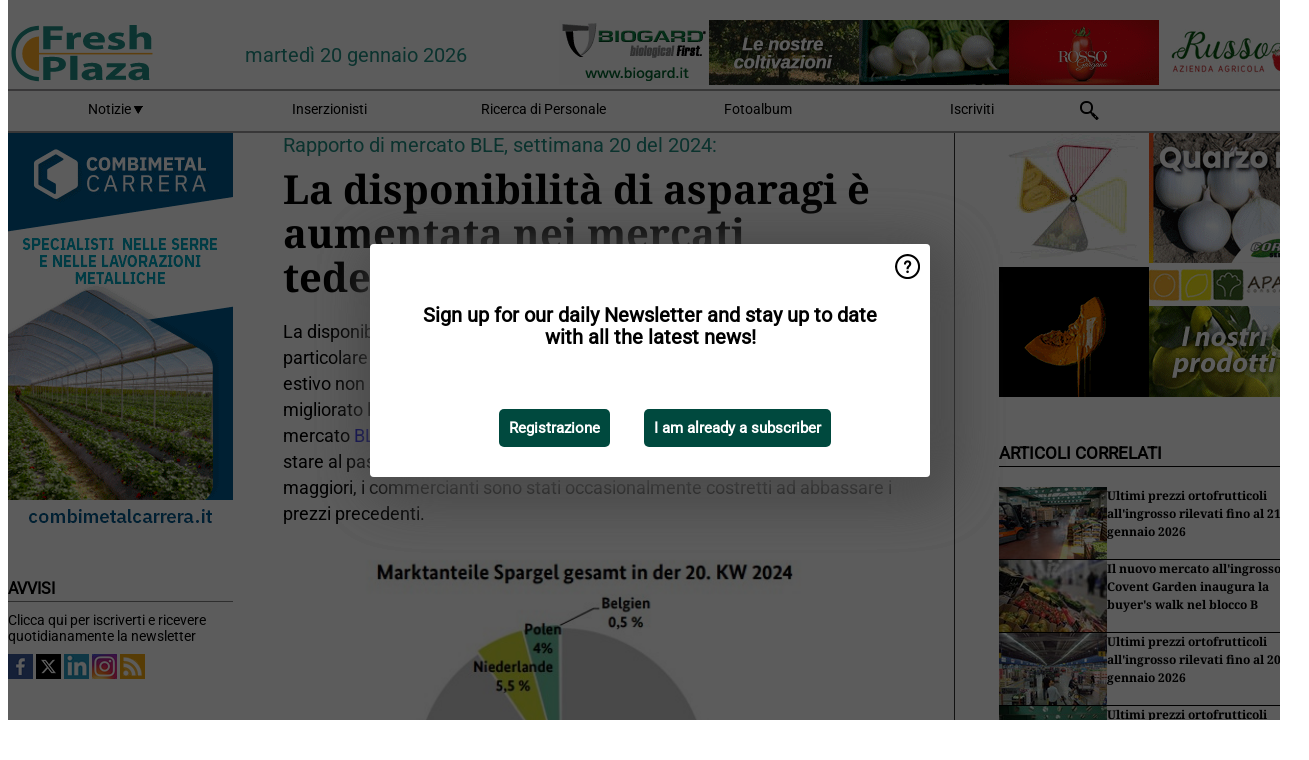

--- FILE ---
content_type: text/html; charset=utf-8
request_url: https://www.freshplaza.it/article/9628704/la-disponibilita-di-asparagi-e-aumentata-nei-mercati-tedeschi/
body_size: 14192
content:

<!DOCTYPE html>
<html lang="it" xmlns:og="http://ogp.me/ns#" xmlns:fb="http://www.facebook.com/2008/fbml">

<head>
    <title>La disponibilit&#xE0; di asparagi &#xE8; aumentata nei mercati tedeschi</title>
    <meta name="Description" content="La disponibilit&#xE0; di asparagi &#xE8; aumentata nei mercati tedeschi"/>

    
        
<meta charset="utf-8"/>
    <meta name="Analytics" content="UA-16654970-7"/>
    <meta name="Keywords" content="freshplaza, frutta, verdura, banana, mango, mela, pera, arancia, limone, lime, mandarino, pompelmo, kiwi, produrre, ananas, uva, patata, noci, offerte di lavoro, prezzi al dettaglio"/>
    <meta name="AnalyticsV4" content="G-QLYN5VE6HE"/>
    <meta name="UseNewWebsiteDesign" content="True"/>
<link rel="icon" type="image/svg+xml" href="/dist/img/fp-it/favicon.svg">
<link rel="icon" type="image/png" href="/dist/img/fp-it/favicon.png">
<link rel="stylesheet" media="screen" href="/dist/fp_it.css?v=OdryJUXWZJIkPuXOy9tuWZfldmjTRO_5060p1cuy8FU" />
<link rel="stylesheet" media="screen" href="/dist/styles.css?v=UaHHwoGvzSGOQqkkyMIO23DGWg_v0hHe0R67oyKmO68" />
<link rel="stylesheet" media="print" href="/dist/print.css?v=CPGkEhT1Bbxu5cliLRG5hUg28JovFGATsNQ9DcFmp1o" />


    <script async src="https://www.googletagmanager.com/gtag/js?id=G-QLYN5VE6HE"></script>
    <script type="text/javascript">
        window.dataLayer = window.dataLayer || [];

        processUserQueryParams();
        const cookies = getCookies();

        gtag('js', new Date());
        gtag('config', 'G-QLYN5VE6HE', {
            cookie_flags: 'Secure;SameSite=None',
            user_id: cookies['u'],
            user_properties: {
                custom_user_id: cookies['u'],
                sector_id: cookies['s'],
            },
        });

        function gtag() {
            window.dataLayer.push(arguments);
        }

        function getCookies() {
            return Object.fromEntries(document.cookie.split('; ').map(value => value.split(/=(.*)/s).map(decodeURIComponent)))
        }

        function processUserQueryParams() {
            const userId = parseInt(popQueryParamFromLocation('u'), 10);
            if (userId) setUserParamCookie('u', userId);

            const sectorId = parseInt(popQueryParamFromLocation('s'), 10);
            if (sectorId) setUserParamCookie('s', sectorId);
        }

        function setUserParamCookie(name, value) {
            document.cookie = `${name}=${value}; SameSite=None; Secure; path=/; max-age=604800`;
        }

        function popQueryParamFromLocation(name) {
            const {queryParams, hash} = parseQueryAndHash();

            const queryParam = queryParams.get(name);
            queryParams.delete(name);
            const url = createUrl(window.location.pathname, queryParams, hash);

            window.history.replaceState({}, document.title, url);

            return queryParam;
        }

        function parseQueryAndHash() {
            const sanitizedQueryAndHash = (window.location.search + window.location.hash)
                .replace(/[a-zA-Z]+=###[A-Z]+###/g, '')
                .split('#');

            return {
                queryParams: new URLSearchParams(sanitizedQueryAndHash[0]),
                hash: sanitizedQueryAndHash[1] ? '#' + sanitizedQueryAndHash[1] : ''
            };
        }

        function createUrl(path, queryParams, hash) {
            const queryString = queryParams.toString() ? "?" + queryParams.toString() : "";
            return path + queryString + hash;
        }
    </script>





    <script type="text/javascript">
        !(function (cfg){function e(){cfg.onInit&&cfg.onInit(n)}var x,w,D,t,E,n,C=window,O=document,b=C.location,q="script",I="ingestionendpoint",L="disableExceptionTracking",j="ai.device.";"instrumentationKey"[x="toLowerCase"](),w="crossOrigin",D="POST",t="appInsightsSDK",E=cfg.name||"appInsights",(cfg.name||C[t])&&(C[t]=E),n=C[E]||function(g){var f=!1,m=!1,h={initialize:!0,queue:[],sv:"8",version:2,config:g};function v(e,t){var n={},i="Browser";function a(e){e=""+e;return 1===e.length?"0"+e:e}return n[j+"id"]=i[x](),n[j+"type"]=i,n["ai.operation.name"]=b&&b.pathname||"_unknown_",n["ai.internal.sdkVersion"]="javascript:snippet_"+(h.sv||h.version),{time:(i=new Date).getUTCFullYear()+"-"+a(1+i.getUTCMonth())+"-"+a(i.getUTCDate())+"T"+a(i.getUTCHours())+":"+a(i.getUTCMinutes())+":"+a(i.getUTCSeconds())+"."+(i.getUTCMilliseconds()/1e3).toFixed(3).slice(2,5)+"Z",iKey:e,name:"Microsoft.ApplicationInsights."+e.replace(/-/g,"")+"."+t,sampleRate:100,tags:n,data:{baseData:{ver:2}},ver:undefined,seq:"1",aiDataContract:undefined}}var n,i,t,a,y=-1,T=0,S=["js.monitor.azure.com","js.cdn.applicationinsights.io","js.cdn.monitor.azure.com","js0.cdn.applicationinsights.io","js0.cdn.monitor.azure.com","js2.cdn.applicationinsights.io","js2.cdn.monitor.azure.com","az416426.vo.msecnd.net"],o=g.url||cfg.src,r=function(){return s(o,null)};function s(d,t){if((n=navigator)&&(~(n=(n.userAgent||"").toLowerCase()).indexOf("msie")||~n.indexOf("trident/"))&&~d.indexOf("ai.3")&&(d=d.replace(/(\/)(ai\.3\.)([^\d]*)$/,function(e,t,n){return t+"ai.2"+n})),!1!==cfg.cr)for(var e=0;e<S.length;e++)if(0<d.indexOf(S[e])){y=e;break}var n,i=function(e){var a,t,n,i,o,r,s,c,u,l;h.queue=[],m||(0<=y&&T+1<S.length?(a=(y+T+1)%S.length,p(d.replace(/^(.*\/\/)([\w\.]*)(\/.*)$/,function(e,t,n,i){return t+S[a]+i})),T+=1):(f=m=!0,s=d,!0!==cfg.dle&&(c=(t=function(){var e,t={},n=g.connectionString;if(n)for(var i=n.split(";"),a=0;a<i.length;a++){var o=i[a].split("=");2===o.length&&(t[o[0][x]()]=o[1])}return t[I]||(e=(n=t.endpointsuffix)?t.location:null,t[I]="https://"+(e?e+".":"")+"dc."+(n||"services.visualstudio.com")),t}()).instrumentationkey||g.instrumentationKey||"",t=(t=(t=t[I])&&"/"===t.slice(-1)?t.slice(0,-1):t)?t+"/v2/track":g.endpointUrl,t=g.userOverrideEndpointUrl||t,(n=[]).push((i="SDK LOAD Failure: Failed to load Application Insights SDK script (See stack for details)",o=s,u=t,(l=(r=v(c,"Exception")).data).baseType="ExceptionData",l.baseData.exceptions=[{typeName:"SDKLoadFailed",message:i.replace(/\./g,"-"),hasFullStack:!1,stack:i+"\nSnippet failed to load ["+o+"] -- Telemetry is disabled\nHelp Link: https://go.microsoft.com/fwlink/?linkid=2128109\nHost: "+(b&&b.pathname||"_unknown_")+"\nEndpoint: "+u,parsedStack:[]}],r)),n.push((l=s,i=t,(u=(o=v(c,"Message")).data).baseType="MessageData",(r=u.baseData).message='AI (Internal): 99 message:"'+("SDK LOAD Failure: Failed to load Application Insights SDK script (See stack for details) ("+l+")").replace(/\"/g,"")+'"',r.properties={endpoint:i},o)),s=n,c=t,JSON&&((u=C.fetch)&&!cfg.useXhr?u(c,{method:D,body:JSON.stringify(s),mode:"cors"}):XMLHttpRequest&&((l=new XMLHttpRequest).open(D,c),l.setRequestHeader("Content-type","application/json"),l.send(JSON.stringify(s)))))))},a=function(e,t){m||setTimeout(function(){!t&&h.core||i()},500),f=!1},p=function(e){var n=O.createElement(q),e=(n.src=e,t&&(n.integrity=t),n.setAttribute("data-ai-name",E),cfg[w]);return!e&&""!==e||"undefined"==n[w]||(n[w]=e),n.onload=a,n.onerror=i,n.onreadystatechange=function(e,t){"loaded"!==n.readyState&&"complete"!==n.readyState||a(0,t)},cfg.ld&&cfg.ld<0?O.getElementsByTagName("head")[0].appendChild(n):setTimeout(function(){O.getElementsByTagName(q)[0].parentNode.appendChild(n)},cfg.ld||0),n};p(d)}cfg.sri&&(n=o.match(/^((http[s]?:\/\/.*\/)\w+(\.\d+){1,5})\.(([\w]+\.){0,2}js)$/))&&6===n.length?(d="".concat(n[1],".integrity.json"),i="@".concat(n[4]),l=window.fetch,t=function(e){if(!e.ext||!e.ext[i]||!e.ext[i].file)throw Error("Error Loading JSON response");var t=e.ext[i].integrity||null;s(o=n[2]+e.ext[i].file,t)},l&&!cfg.useXhr?l(d,{method:"GET",mode:"cors"}).then(function(e){return e.json()["catch"](function(){return{}})}).then(t)["catch"](r):XMLHttpRequest&&((a=new XMLHttpRequest).open("GET",d),a.onreadystatechange=function(){if(a.readyState===XMLHttpRequest.DONE)if(200===a.status)try{t(JSON.parse(a.responseText))}catch(e){r()}else r()},a.send())):o&&r();try{h.cookie=O.cookie}catch(k){}function e(e){for(;e.length;)!function(t){h[t]=function(){var e=arguments;f||h.queue.push(function(){h[t].apply(h,e)})}}(e.pop())}var c,u,l="track",d="TrackPage",p="TrackEvent",l=(e([l+"Event",l+"PageView",l+"Exception",l+"Trace",l+"DependencyData",l+"Metric",l+"PageViewPerformance","start"+d,"stop"+d,"start"+p,"stop"+p,"addTelemetryInitializer","setAuthenticatedUserContext","clearAuthenticatedUserContext","flush"]),h.SeverityLevel={Verbose:0,Information:1,Warning:2,Error:3,Critical:4},(g.extensionConfig||{}).ApplicationInsightsAnalytics||{});return!0!==g[L]&&!0!==l[L]&&(e(["_"+(c="onerror")]),u=C[c],C[c]=function(e,t,n,i,a){var o=u&&u(e,t,n,i,a);return!0!==o&&h["_"+c]({message:e,url:t,lineNumber:n,columnNumber:i,error:a,evt:C.event}),o},g.autoExceptionInstrumented=!0),h}(cfg.cfg),(C[E]=n).queue&&0===n.queue.length?(n.queue.push(e),n.trackPageView({})):e();})({
            src: "https://js.monitor.azure.com/scripts/b/ai.3.gbl.min.js",
            crossOrigin: "anonymous", 
            cfg: { 
                connectionString: "InstrumentationKey=ead8f278-3e59-48fa-8465-6896114d0cbc;IngestionEndpoint=https://westeurope-1.in.applicationinsights.azure.com/;LiveEndpoint=https://westeurope.livediagnostics.monitor.azure.com/"
            }
        });
    </script>


    <meta name="shareaholic:site_id" content="aee36359d6fe11d4bd0f4e3cf4025e69"/>
    <meta name="shareaholic:app_id" content="33123542"/>
    <script async src="https://cdn.shareaholic.net/assets/pub/shareaholic.js"></script>

<script defer src="//www.google.com/recaptcha/api.js?render=explicit"></script>
<script async src="//platform.twitter.com/widgets.js" charset="utf-8"></script>

<script defer type="text/javascript" src="/dist/app.js?v=npewq5fMFsTQ4VUtsXWitQZgSKeDKuf-IEZkRC3_nkc"></script>
    

    
    
<link rel="canonical" href="https://www.freshplaza.it/article/9628704/la-disponibilita-di-asparagi-e-aumentata-nei-mercati-tedeschi/">

<!-- For Facebook -->
<meta property="og:title" content="La disponibilit&#xE0; di asparagi &#xE8; aumentata nei mercati tedeschi"/>
<meta property="og:description" content="La disponibilit&#xE0; di asparagi nei mercati tedeschi ha continuato ad aumentare, in particolare le consegne nazionali hanno registrato un&#x27;altra impennata. Il clima estivo non solo ha accelerato&#x2026;"/>
    <meta property="og:image" content="https://www.freshplaza.it/remote/https/agfstorage.blob.core.windows.net/misc/FP_de/2024/05/22/spargel.jpg?preset=OgImage"/>
    <meta name="thumbnail" content="https://www.freshplaza.it/remote/https/agfstorage.blob.core.windows.net/misc/FP_de/2024/05/22/spargel.jpg?preset=OgImage"/>
<meta property="og:type" content="article"/>
<meta property="og:url" content="https://www.freshplaza.it/article/9628704/la-disponibilita-di-asparagi-e-aumentata-nei-mercati-tedeschi/"/>

<!-- For Twitter -->
<meta name="twitter:card" content="summary"/>
<meta name="twitter:title" content="La disponibilit&#xE0; di asparagi &#xE8; aumentata nei mercati tedeschi"/>
<meta name="twitter:description" content="La disponibilit&#xE0; di asparagi nei mercati tedeschi ha continuato ad aumentare, in particolare le consegne nazionali hanno registrato un&#x27;altra impennata. Il clima estivo non solo ha accelerato&#x2026;"/>
    <meta name="twitter:image" content="ImageViewModel { Path = https://agfstorage.blob.core.windows.net/misc/FP_de/2024/05/22/spargel.jpg, Photographer = &#xA9; BLE, IsExpired = False, Type = Other }"/>


</head>

<body class="article-page">

    
<style>
.popupContent > p {
    padding-bottom:50px;
    font-size:20px;
    font-weight:bold;
    line-height:110%;
}

.popupContent > a {
    padding:10px;
    margin-left:30px;
    font-size: 15px;
}

.button {
    background: #00493e;
    padding: 15px;
    text-align: center;
    border-radius: 5px;
    color: white;
    font-weight: bold;
}

.grey_background{
    background:rgba(0,0,0,.4);
    cursor:pointer;
    display:none;
    height:100%;
    position:fixed;
    text-align:center;
    top:0;
    width:100%;
    z-index:10000;
}
.grey_background .helper{
    display:inline-block;
    height:100%;
    vertical-align:middle;
}
.grey_background > div {
    background-color: #fff;
    box-shadow: 10px 10px 60px #555;
    display: inline-block;
    height: auto;
    max-width: 560px;
    min-height: 150px;
    vertical-align: middle;
    width: 60%;
    position: relative;
    border-radius: 4px;
    padding: 40px 5%;
}
.popupCloseButton {
    border-radius: 30px;
    cursor: pointer;
    display: inline-block;
    font-family: arial;
    font-weight: bold;
    position: absolute;
    top: 0px;
    right: 0px;
    font-size: 20px;
    line-height: 30px;
    width: 30px;
    height: 30px;
    text-align: center;
}
.popupCloseButton:hover {
    background-color: #ccc;
}
</style>

<div class="grey_background">
    <span class="helper"></span>
    <div style="padding:0;">
	<img width="25" class="popup-info icss icss-question" src="https://agfstorage.blob.core.windows.net/misc/question-icon-smaller.png" style="float:right;width:25px;padding:10px">
	<div class="popupContent" style="padding:40px;">
        <p>Iscriviti alla nostra newsletter giornaliera e tieniti aggiornato sulle ultime notizie!</p>
        <a class="yes_subscribe button" href="/subscribe/">Iscriviti</a>
        <a class="yes_subscribe button">Sono già iscritto</a>
		<p class="popup-info-text" style="display:none;font-size:13px;color:red;padding:20px 0 0 0;">Iscriviti alla nostra newsletter giornaliera e tieniti aggiornato sulle ultime notizie!</p>
    </div>
	</div>
</div>

        <div class="ad_block_warning">
    <span class="helper"></span>
	<div class="ad_block_container">
		<div class="ad_block_content">
			<p>State utilizzando un software che blocca le nostre pubblicità (cosiddetto adblocker).</p>
<p>Dato che forniamo le notizie gratuitamente, contiamo sui ricavi dei nostri banner. Vi preghiamo quindi di disabilitare il vostro software di disabilitazione dei banner e di ricaricare la pagina per continuare a utilizzare questo sito.<br>Grazie!</p>
			<p>
				<a class="gelink" href="https://www.softwarehow.com/disable-adblock/">Clicca qui per una guida alla disattivazione del tuo sistema software che blocca le inserzioni pubblicitarie.</a>
			</p>
	    </div>
	</div>
</div>

    <div class="grey_background">
    <span class="helper"></span>
    <div style="padding:0;">
        <img width="25" class="popup-info icss icss-question" src="/dist/img/question-icon-smaller.png" style="float:right;width:25px;padding:10px" alt=""/>
        <div class="popupContent" style="padding:40px;">
            <p>Sign up for our daily Newsletter and stay up to date with all the latest news!</p>
            <a class="yes_subscribe button" href="/subscribe/">Registrazione</a>
            <a class="yes_subscribe button">I am already a subscriber</a>
            <p class="popup-info-text" style="display:none;font-size:13px;color:red;padding:20px 0 0 0;">You are receiving this pop-up because this is the first time you are visiting our site. If you keep getting this message, please enable cookies in your browser.</p>
        </div>
    </div>
</div>


<div class="container">
    
        
<header class="site-header">
    <input type="hidden" id="block-ad-blockers" value="True"/>


    <section class="logo-row">
        <a class="logo" href="/">
            <img src="/dist/img/fp-it/logo.svg" alt=""/>
        </a>

        <time class="date" data-date="2026-01-21T00:00:03">
            marted&#xEC; 20 gennaio 2026
        </time>

        
    <aside class="banners cycle cycle5" data-cycle-delay="10000">
        <ul>
                <li>
                    
<a class="banner" href="/click/42404/?utm_medium=website" rel="nofollow noopener" target="_blank">
    <img alt="" src="https://www.freshplaza.it/remote/https/agfstorage.blob.core.windows.net/banners/2068/Apam_2026_jan.gif?preset=HeaderBannerSmall" srcset="https://www.freshplaza.it/remote/https/agfstorage.blob.core.windows.net/banners/2068/Apam_2026_jan.gif?preset=HeaderBannerSmall 150w,https://www.freshplaza.it/remote/https/agfstorage.blob.core.windows.net/banners/2068/Apam_2026_jan.gif?preset=HeaderBannerMedium 225w,https://www.freshplaza.it/remote/https/agfstorage.blob.core.windows.net/banners/2068/Apam_2026_jan.gif?preset=HeaderBannerBig 300w" sizes="150px" />
</a>
                </li>
                <li>
                    
<a class="banner" href="/click/21764/?utm_medium=website" rel="nofollow noopener" target="_blank">
    <img alt="" src="https://www.freshplaza.it/remote/https/agfstorage.blob.core.windows.net/misc/FP_it/b/bovenkant/CBC_Biogard_150x65_anno2016.gif?preset=HeaderBannerSmall" srcset="https://www.freshplaza.it/remote/https/agfstorage.blob.core.windows.net/misc/FP_it/b/bovenkant/CBC_Biogard_150x65_anno2016.gif?preset=HeaderBannerSmall 150w,https://www.freshplaza.it/remote/https/agfstorage.blob.core.windows.net/misc/FP_it/b/bovenkant/CBC_Biogard_150x65_anno2016.gif?preset=HeaderBannerMedium 225w,https://www.freshplaza.it/remote/https/agfstorage.blob.core.windows.net/misc/FP_it/b/bovenkant/CBC_Biogard_150x65_anno2016.gif?preset=HeaderBannerBig 300w" sizes="150px" />
</a>
                </li>
                <li>
                    
<a class="banner" href="/click/57666/?utm_medium=website" rel="nofollow noopener" target="_blank">
    <img alt="" src="https://www.freshplaza.it/remote/https/agfstorage.blob.core.windows.net/banners/6952/Rossogargano2022.gif?preset=HeaderBannerSmall" srcset="https://www.freshplaza.it/remote/https/agfstorage.blob.core.windows.net/banners/6952/Rossogargano2022.gif?preset=HeaderBannerSmall 150w,https://www.freshplaza.it/remote/https/agfstorage.blob.core.windows.net/banners/6952/Rossogargano2022.gif?preset=HeaderBannerMedium 225w,https://www.freshplaza.it/remote/https/agfstorage.blob.core.windows.net/banners/6952/Rossogargano2022.gif?preset=HeaderBannerBig 300w" sizes="150px" />
</a>
                </li>
                <li>
                    
<a class="banner" href="/click/64855/?utm_medium=website" rel="nofollow noopener" target="_blank">
    <img alt="" src="https://www.freshplaza.it/remote/https/agfstorage.blob.core.windows.net/banners/1966/AgriEuropa_invernale150x65.gif?preset=HeaderBannerSmall" srcset="https://www.freshplaza.it/remote/https/agfstorage.blob.core.windows.net/banners/1966/AgriEuropa_invernale150x65.gif?preset=HeaderBannerSmall 150w,https://www.freshplaza.it/remote/https/agfstorage.blob.core.windows.net/banners/1966/AgriEuropa_invernale150x65.gif?preset=HeaderBannerMedium 225w,https://www.freshplaza.it/remote/https/agfstorage.blob.core.windows.net/banners/1966/AgriEuropa_invernale150x65.gif?preset=HeaderBannerBig 300w" sizes="150px" />
</a>
                </li>
                <li>
                    
<a class="banner" href="/click/48854/?utm_medium=website" rel="nofollow noopener" target="_blank">
    <img alt="" src="https://www.freshplaza.it/remote/https/agfstorage.blob.core.windows.net/banners/7827/Russo_150x65.gif?preset=HeaderBannerSmall" srcset="https://www.freshplaza.it/remote/https/agfstorage.blob.core.windows.net/banners/7827/Russo_150x65.gif?preset=HeaderBannerSmall 150w,https://www.freshplaza.it/remote/https/agfstorage.blob.core.windows.net/banners/7827/Russo_150x65.gif?preset=HeaderBannerMedium 225w,https://www.freshplaza.it/remote/https/agfstorage.blob.core.windows.net/banners/7827/Russo_150x65.gif?preset=HeaderBannerBig 300w" sizes="150px" />
</a>
                </li>
        </ul>

    </aside>

    </section>


    <nav class="main-navbar">
        <ul>
                    <li>
                        <a href="/">
                            Notizie <i class="icss-triangle small rot180"></i>
                        </a>
                        <div class="dropdown">
                            <h2>Settori</h2>
                            <ul>
                                    <li>
                                        <a href="/sector/481/agenda/">Agenda</a>
                                    </li>
                                    <li>
                                        <a href="/sector/479/agrumi/">Agrumi</a>
                                    </li>
                                    <li>
                                        <a href="/sector/470/banane/">Banane</a>
                                    </li>
                                    <li>
                                        <a href="/sector/447/biologico/">Biologico</a>
                                    </li>
                                    <li>
                                        <a href="/sector/476/cultura-d-impresa/">Cultura d&#x27;impresa</a>
                                    </li>
                                    <li>
                                        <a href="/sector/477/diversi/">Diversi</a>
                                    </li>
                                    <li>
                                        <a href="/sector/448/drupacee/">Drupacee</a>
                                    </li>
                                    <li>
                                        <a href="/sector/478/frutta/">Frutta</a>
                                    </li>
                                    <li>
                                        <a href="/sector/449/frutta-esotica/">Frutta esotica</a>
                                    </li>
                                    <li>
                                        <a href="/sector/453/frutta-secca/">Frutta secca</a>
                                    </li>
                                    <li>
                                        <a href="/sector/1868/funghi/">Funghi</a>
                                    </li>
                                    <li>
                                        <a href="/sector/450/imballaggi/">Imballaggi</a>
                                    </li>
                                    <li>
                                        <a href="/sector/472/ingrosso/">Ingrosso</a>
                                    </li>
                                    <li>
                                        <a href="/sector/475/innovazioni/">Innovazioni</a>
                                    </li>
                                    <li>
                                        <a href="/sector/451/kiwi/">Kiwi</a>
                                    </li>
                                    <li>
                                        <a href="/sector/483/logistica/">Logistica</a>
                                    </li>
                                    <li>
                                        <a href="/sector/452/macchinari-tecnologie/">Macchinari &amp; Tecnologie</a>
                                    </li>
                                    <li>
                                        <a href="/sector/454/notizie-aziendali/">Notizie aziendali</a>
                                    </li>
                                    <li>
                                        <a href="/sector/474/ortofrutta-trasformata/">Ortofrutta trasformata</a>
                                    </li>
                                    <li>
                                        <a href="/sector/471/patate-cipolle/">Patate &amp; Cipolle</a>
                                    </li>
                                    <li>
                                        <a href="/sector/455/piccoli-frutti/">Piccoli frutti</a>
                                    </li>
                                    <li>
                                        <a href="/sector/456/pomacee/">Pomacee</a>
                                    </li>
                                    <li>
                                        <a href="/sector/473/retail/">Retail</a>
                                    </li>
                                    <li>
                                        <a href="/sector/2039/ruanda/">Ruanda</a>
                                    </li>
                                    <li>
                                        <a href="/sector/480/salute-sicurezza-alimentare/">Salute &amp; Sicurezza alimentare</a>
                                    </li>
                                    <li>
                                        <a href="/sector/1871/uva-da-tavola/">Uva da tavola</a>
                                    </li>
                                    <li>
                                        <a href="/sector/469/verdura/">Verdura</a>
                                    </li>
                            </ul>
                        </div>
                    </li>
                    <li>
                        <a href="/content/advertise/">Inserzionisti</a>
                    </li>
                    <li>
                        <a href="/vacancies/">Ricerca di Personale</a>
                    </li>
                    <li>
                        <a href="/photos/">Fotoalbum</a>
                    </li>
                    <li>
                        <a href="/subscribe/">Iscriviti</a>
                    </li>
            <li>
                <a href="/archive/">
                    <i class="icss-search"></i>
                </a>
            </li>
        </ul>
    </nav>
</header>
    

    <div class="row">
            <aside class="left-sidebar">
                
                
                    
        
<a class="banner" href="/click/46171/?utm_medium=website" rel="nofollow noopener" target="_blank">
    <img alt="" src="https://www.freshplaza.it/remote/https/agfstorage.blob.core.windows.net/banners/8111/38weekCOMBI.gif?preset=SidebarLeftBannerSmall" srcset="https://www.freshplaza.it/remote/https/agfstorage.blob.core.windows.net/banners/8111/38weekCOMBI.gif?preset=SidebarLeftBannerSmall 225w,https://www.freshplaza.it/remote/https/agfstorage.blob.core.windows.net/banners/8111/38weekCOMBI.gif?preset=SidebarLeftBannerMedium 338w,https://www.freshplaza.it/remote/https/agfstorage.blob.core.windows.net/banners/8111/38weekCOMBI.gif?preset=SidebarLeftBannerBig 450w" sizes="225px" />
</a>
        
    
<section>
    <h2>Avvisi</h2>
    <ul>
            <li>
                <a href="/subscribe/">Clicca qui per iscriverti e ricevere quotidianamente la newsletter</a>
            </li>
        <li>
                <a href="https://www.facebook.com/freshplaza.it" target="_blank">
                    <img alt="Facebook" src="/dist/img/facebook.png">
                </a>
                <a href="https://www.twitter.com/FreshPlaza_it" target="_blank">
                    <img alt="Twitter" src="/dist/img/twitter.png">
                </a>
                <a href="https://www.linkedin.com/company/1602695" target="_blank">
                    <img alt="Linkedin" src="/dist/img/linkedin.png">
                </a>
                <a href="https://www.instagram.com/freshplaza/" target="_blank">
                    <img alt="Instagram" src="/dist/img/instagram.png">
                </a>
                <a href="https://www.freshplaza.it/rss.xml/" target="_blank">
                    <img alt="Rss" src="/dist/img/rss.png">
                </a>
        </li>
    </ul>
</section>

        
    
<section>
    <h2>Scarica la nostra app</h2>

    <ul>
        <li>
            <a href="https://play.google.com/store/apps/details?id=com.freshpublishers" target="_blank">
                <img alt="Download FreshPublishers on Google Play" class="app-download"
                     src="https://agfstorage.blob.core.windows.net/misc/App/IT/android.svg">
            </a>
        </li>
        <li>
            <a href="https://apps.apple.com/app/freshpublishers-com/id6743702508" target="_blank">
                <img alt="Download FreshPublishers on the App Store" class="app-download"
                     src="https://agfstorage.blob.core.windows.net/misc/App/IT/ios.svg">
            </a>
        </li>
    </ul>
</section>

        
<a class="banner" href="/click/67536/?utm_medium=website" rel="nofollow noopener" target="_blank">
    <img alt="" src="https://www.freshplaza.it/remote/https/agfstorage.blob.core.windows.net/banners/2128/41weekHMClause.gif?preset=SidebarLeftBannerSmall" srcset="https://www.freshplaza.it/remote/https/agfstorage.blob.core.windows.net/banners/2128/41weekHMClause.gif?preset=SidebarLeftBannerSmall 225w,https://www.freshplaza.it/remote/https/agfstorage.blob.core.windows.net/banners/2128/41weekHMClause.gif?preset=SidebarLeftBannerMedium 338w,https://www.freshplaza.it/remote/https/agfstorage.blob.core.windows.net/banners/2128/41weekHMClause.gif?preset=SidebarLeftBannerBig 450w" sizes="225px" />
</a>
        
<a class="banner" href="/click/68012/?utm_medium=website" rel="nofollow noopener" target="_blank">
    <img alt="" src="https://www.freshplaza.it/remote/https/agfstorage.blob.core.windows.net/banners/10779/COAB_Agrumi.gif?preset=SidebarLeftBannerSmall" srcset="https://www.freshplaza.it/remote/https/agfstorage.blob.core.windows.net/banners/10779/COAB_Agrumi.gif?preset=SidebarLeftBannerSmall 225w,https://www.freshplaza.it/remote/https/agfstorage.blob.core.windows.net/banners/10779/COAB_Agrumi.gif?preset=SidebarLeftBannerMedium 338w,https://www.freshplaza.it/remote/https/agfstorage.blob.core.windows.net/banners/10779/COAB_Agrumi.gif?preset=SidebarLeftBannerBig 450w" sizes="225px" />
</a>
        
<a class="banner" href="/click/68416/?utm_medium=website" rel="nofollow noopener" target="_blank">
    <img alt="" src="https://www.freshplaza.it/remote/https/agfstorage.blob.core.windows.net/banners/10806/TUTTOFOOD2026web.jpg?preset=SidebarLeftBannerSmall" srcset="https://www.freshplaza.it/remote/https/agfstorage.blob.core.windows.net/banners/10806/TUTTOFOOD2026web.jpg?preset=SidebarLeftBannerSmall 225w,https://www.freshplaza.it/remote/https/agfstorage.blob.core.windows.net/banners/10806/TUTTOFOOD2026web.jpg?preset=SidebarLeftBannerMedium 338w,https://www.freshplaza.it/remote/https/agfstorage.blob.core.windows.net/banners/10806/TUTTOFOOD2026web.jpg?preset=SidebarLeftBannerBig 450w" sizes="225px" />
</a>
        
    


        
    

    <section>
        <h2>
            Annunci lavoro
            <a href="/Vacancies">&#x2192; Vedi</a>
        </h2>

        <ul>
                <li>
                        <a href="/vacancy/14327/sales-representative-product-developer-agro-nocerino-sarnese-area/">Sales Representative &amp; Product Developer / Agro-nocerino-Sarnese Area</a>
                </li>
                <li>
                        <a href="/vacancy/14326/agenti-di-vendita-plurimandatari-per-le-regioni-toscana-marche-umbria-liguria/">Agenti di Vendita plurimandatari per le regioni Toscana, Marche, Umbria, Liguria</a>
                </li>
                <li>
                        <a href="/vacancy/14324/scientist-pre-breeding-watermelon-to-join-our-r-d-team-bologna-or-modena-area/">Scientist Pre-Breeding Watermelon to join our R&amp;D team (Bologna or Modena area)</a>
                </li>
                <li>
                        <a href="/vacancy/14321/field-advisor-lazio-e-campania/">Field Advisor - Lazio e Campania</a>
                </li>
                <li>
                        <a href="/vacancy/14311/agenti-di-vendita-e-o-distributori-esclusivi/">Agenti di vendita e/o Distributori esclusivi</a>
                </li>
                <li>
                        <a href="/vacancy/14310/sales-representative-product-developer-center-south-of-italy/">Sales Representative &amp; Product Developer - Center South of Italy</a>
                </li>
                <li>
                        <a href="/vacancy/14309/2-agronomi-centro-sud-italia/">2 Agronomi centro/sud Italia</a>
                </li>
                <li>
                        <a href="/vacancy/14297/agenti-di-vendita-plurimandatari/">Agenti di Vendita plurimandatari</a>
                </li>
                <li>
                        <a href="/vacancy/14296/tecnico-promoter-settore-sementi-orticole-professionali-a-ragusa/">Tecnico promoter / settore sementi orticole professionali a Ragusa</a>
                </li>
                <li>
                        <a href="/vacancy/14295/agenti-di-vendita-o-distributori-esclusivi/">Agenti di vendita o Distributori esclusivi</a>
                </li>
        </ul>
    </section>


        
    <div data-ajax-widget-url="/widget/top/1105/"></div>

        
    <div data-ajax-widget-url="/widget/top/1025/"></div>

        
    <div data-ajax-widget-url="/widget/top/1026/"></div>

        
<section>
    <h2>Tempo d&#x27;ilarit&#xE0;</h2>
    <a href="/article/9802751/il-netturbino-atleta/">Il netturbino atleta</a>
</section>

                
            </aside>
        


<main class="content" itemscope itemtype="http://schema.org/Article">

    


    <article class="full-article">
        <meta itemscope itemprop="mainEntityOfPage" itemType="https://schema.org/WebPage"
              itemid="article/9628704/la-disponibilita-di-asparagi-e-aumentata-nei-mercati-tedeschi"/>
        <meta itemprop="dateModified" content="2024-05-27T06:11:00.0000000"/>
        <meta itemprop="isFamilyFriendly" content="True"/>
            <div itemprop="image" itemscope itemtype="https://schema.org/ImageObject">
                <meta itemprop="url" content="ImageViewModel { Path = https://agfstorage.blob.core.windows.net/misc/FP_de/2024/05/22/spargel.jpg, Photographer = &#xA9; BLE, IsExpired = False, Type = Other }"/>
            </div>
        <link rel="canonical" href="https://www.freshplaza.it/article/9628704/la-disponibilita-di-asparagi-e-aumentata-nei-mercati-tedeschi/"/>

        <header>
                <div class="sub-title" itemprop="alternativeHeadline">Rapporto di mercato BLE, settimana 20 del 2024:</div>
            <h1 itemprop="name headline">La disponibilit&#xE0; di asparagi &#xE8; aumentata nei mercati tedeschi</h1>
        </header>


        <main itemprop="articleBody">
            <p>La disponibilità di asparagi nei mercati tedeschi ha continuato ad aumentare, in particolare le consegne nazionali hanno registrato un'altra impennata. Il clima estivo non solo ha accelerato la crescita dei turioni nei campi, ma ha anche migliorato le possibilità di conservazione. Tuttavia, secondo il rapporto di mercato <a href="https://www.bmel-statistik.de/fileadmin/daten/0010200-0000.pdf" target="_blank" rel="noopener">BLE</a> della settimana 20 del 2024, la domanda non è sempre riuscita a stare al passo con la crescente offerta. Pertanto, per evitare scorte anche maggiori, i commercianti sono stati occasionalmente costretti ad abbassare i prezzi precedenti.<span class="image-container content_full"><img src="https://www.freshplaza.it/remote/https/agfstorage.blob.core.windows.net/misc/FP_de/2024/05/22/spargel.jpg?preset=ContentFullSmall" alt="" class srcset="https://www.freshplaza.it/remote/https/agfstorage.blob.core.windows.net/misc/FP_de/2024/05/22/spargel.jpg?preset=ContentFullSmall 626w,https://www.freshplaza.it/remote/https/agfstorage.blob.core.windows.net/misc/FP_de/2024/05/22/spargel.jpg?preset=ContentFullMedium 938w,https://www.freshplaza.it/remote/https/agfstorage.blob.core.windows.net/misc/FP_de/2024/05/22/spargel.jpg?preset=ContentFullBig 1250w" sizes="626px"><span class="photographer">© BLE</span></span><br>Verso il fine settimana di Pentecoste, i clienti hanno leggermente accelerato il che ha portato in diversi casi a un aumento dei prezzi. Tuttavia, non sempre è stato possibile evitare le eccedenze. Nel segmento degli asparagi bianchi, i lotti olandesi, polacchi e belgi hanno completato l'assortimento, mentre per le offerte viola, sono stati offerti solo prodotti olandesi insieme ai lotti nazionali. Gli asparagi verdi, a parte la Germania, sono arrivati solo dalla Polonia, con le importazioni che hanno svolto solo un ruolo complementare.</p> <p><strong>Mele<br></strong>Tra le offerte nazionali, Elstar, Jonagold e Braeburn hanno dominato la scena, mentre l'importanza di Gala e Tenroy è rimasta limitata. L'assortimento europeo è stato completato principalmente da Pink Lady e Granny Smith italiane. Le spedizioni all'estero sono visibilmente aumentate.</p> <p><strong>Pere<br></strong>Il Sudafrica ha dominato la scena con Abate Fetel, Packham's Triumph e Forelle. Sono seguite per importanza le cilene Abate Fetel e Forelle. Inoltre, sono state importate anche alcune Abate Fetel argentine. All'assortimento si sono aggiunte di recente le pere Anjou, vendute a Francoforte in cartoni da 18 kg.</p> <p><strong>Uva da tavola<br></strong>La relativamente economica Thompson Seedless dall'India ha plasmato la scena, seguita dalla Crimson Seedless da Cile e Sudafrica. Altre varietà provenienti da questi Paesi hanno svolto un ruolo più complementare. Sono state disponibili già le prime offerte italiane.</p> <p><strong>Fragole<br></strong>I lotti nazionali hanno svolto il ruolo principale, seguiti dalle spedizioni dai Paesi Bassi e dalla Grecia. Belgio, Polonia, Italia e Spagna hanno partecipato alla commercializzazione con quantità molto limitate. Il clima estivo non ha portato solo a un aumento delle consegne, ma anche a un miglioramento della domanda.</p> <p><strong>Limoni<br></strong>Ha dominato il Verna spagnolo, sostituendo significativamente per importanza il Primofiori della stessa origine. Le spedizioni da Grecia, Turchia e Italia hanno completato la gamma di prodotti.</p> <p><strong>Banane<br></strong>Domanda e offerta sono risultate adeguatamente bilanciate. A livello locale, le opzioni di vendita sono leggermente migliorate. Tuttavia, i prezzi sono rimasti entro gli intervalli consueti. Solo Monaco ha riportato leggere riduzioni di prezzo sull'intero assortimento.</p> <p><strong>Cavolfiore<br></strong>Hanno dominato le offerte nazionali. Inoltre, i lotti belgi, olandesi, italiani e polacchi sono stati disponibili in confezioni da 6 e 8 pezzi. I prodotti francesi e spagnoli sono stati commercializzati in confezioni da 6 pezzi. Pertanto, diversi Paesi hanno partecipato alla fornitura.</p> <p><strong>Lattuga<br></strong>Per la lattuga iceberg, la presenza di prodotti nazionali è risultata decisamente ampliata. Allo stesso tempo, l'importanza dei prodotti spagnoli è diminuita a seconda della stagione. Le lattughe cappuccio sono arrivate da produzioni nazionali e belghe, mentre le insalate miste esclusivamente da coltivazione domestica.</p> <p><strong>Cetrioli<br></strong>L'assortimento di cetrioli ha compreso offerte olandesi, belghe e tedesche. Non sempre la disponibilità è stata sufficiente a soddisfare la domanda. Di conseguenza i prezzi sono aumentati, in alcuni casi in modo significativo. Ciò ha portato a una forte riluttanza all'acquisto.</p> <p><strong>Pomodori<br></strong>Le spedizioni olandesi e belghe hanno costituito la base dell'assortimento. Le forniture da Germania, Spagna e Italia hanno completato la scena. La disponibilità è risultata visibilmente ampliata e spesso ha superato la domanda.</p> <p><strong>Peperoni quadrati<br></strong>Hanno dominato i lotti olandesi, seguiti da quelli turchi e belgi, con quantità quasi identiche nella commercializzazione. Le offerte nazionali e spagnole hanno completato la gamma. La domanda è stata facilmente soddisfatta. Tuttavia, i prezzi hanno spesso registrato una tendenza al rialzo.</p> <p>Fonte: <a href="https://www.bmel-statistik.de/fileadmin/daten/0010200-0000.pdf">BLE</a></p>
        </main>

        <footer>

            Data di pubblicazione:
            <time datetime="2024-05-27T06:11:00.0000000" itemprop="datePublished">
                lun 27 mag 2024
            </time>
            <br>


            <div itemprop="publisher" itemscope itemtype="https://schema.org/Organization">
                <meta itemprop="name" content="FreshPlaza.it"/>
                <div itemprop="logo" itemscope itemtype="https://schema.org/ImageObject">
                    <meta itemprop="url" content="/dist/img/fp-it/logo.svg"/>
                </div>
            </div>
        </footer>

        
    <aside class="banners cycle cycle1" data-cycle-delay="15000">
        <ul>
                <li>
                    
<a class="banner" href="/click/48654/?utm_medium=website" rel="nofollow noopener" target="_blank">
    <img alt="" src="https://www.freshplaza.it/remote/https/agfstorage.blob.core.windows.net/banners/1946/Sett25ARANCEit100.gif?preset=ContentBannerSmall" srcset="https://www.freshplaza.it/remote/https/agfstorage.blob.core.windows.net/banners/1946/Sett25ARANCEit100.gif?preset=ContentBannerSmall 625w,https://www.freshplaza.it/remote/https/agfstorage.blob.core.windows.net/banners/1946/Sett25ARANCEit100.gif?preset=ContentBannerMedium 938w,https://www.freshplaza.it/remote/https/agfstorage.blob.core.windows.net/banners/1946/Sett25ARANCEit100.gif?preset=ContentBannerBig 1250w" sizes="625px" />
</a>
                </li>
        </ul>

    </aside>


        
    <div class="shareaholic-canvas" data-app="share_buttons" data-app-id="33123542"></div>

    </article>

        

<div class="related-articles-below-article">
    <h2>Articoli Correlati
        <a href="/sector/472/ingrosso">&#x2192; Vedi</a>
    </h2>

    <ul class="list">
            
<li>
    <a href="/article/9803156/ultimi-prezzi-ortofrutticoli-all-ingrosso-rilevati-fino-al-21-gennaio-2026/" draggable="false">
        <article>
                <img alt="" src="https://www.freshplaza.it/remote/https/agfstorage.blob.core.windows.net/misc/StockPhotos/WholesaleMarkets/WholesaleMarkets_FP_img_0025.jpeg?preset=SidebarArticleSmall" srcset="https://www.freshplaza.it/remote/https/agfstorage.blob.core.windows.net/misc/StockPhotos/WholesaleMarkets/WholesaleMarkets_FP_img_0025.jpeg?preset=SidebarArticleSmall 108w,https://www.freshplaza.it/remote/https/agfstorage.blob.core.windows.net/misc/StockPhotos/WholesaleMarkets/WholesaleMarkets_FP_img_0025.jpeg?preset=SidebarArticleMedium 216w,https://www.freshplaza.it/remote/https/agfstorage.blob.core.windows.net/misc/StockPhotos/WholesaleMarkets/WholesaleMarkets_FP_img_0025.jpeg?preset=SidebarArticleBig 324w" sizes="108px" />
            <h3>Ultimi prezzi ortofrutticoli all&#x27;ingrosso rilevati fino al 21 gennaio 2026</h3>
        </article>
    </a>
</li>
            
<li>
    <a href="/article/9801234/il-nuovo-mercato-all-ingrosso-di-covent-garden-inaugura-la-buyer-s-walk-nel-blocco-b/" draggable="false">
        <article>
                <img alt="" src="https://www.freshplaza.it/remote/https/agfstorage.blob.core.windows.net/misc/FP_com/2026/01/14/0141-11.jpg?preset=SidebarArticleSmall" srcset="https://www.freshplaza.it/remote/https/agfstorage.blob.core.windows.net/misc/FP_com/2026/01/14/0141-11.jpg?preset=SidebarArticleSmall 108w,https://www.freshplaza.it/remote/https/agfstorage.blob.core.windows.net/misc/FP_com/2026/01/14/0141-11.jpg?preset=SidebarArticleMedium 216w,https://www.freshplaza.it/remote/https/agfstorage.blob.core.windows.net/misc/FP_com/2026/01/14/0141-11.jpg?preset=SidebarArticleBig 324w" sizes="108px" />
            <h3>Il nuovo mercato all&#x27;ingrosso di Covent Garden inaugura la buyer&#x27;s walk nel blocco B</h3>
        </article>
    </a>
</li>
            
<li>
    <a href="/article/9802750/ultimi-prezzi-ortofrutticoli-all-ingrosso-rilevati-fino-al-20-gennaio-2026/" draggable="false">
        <article>
                <img alt="" src="https://www.freshplaza.it/remote/https/agfstorage.blob.core.windows.net/misc/StockPhotos/WholesaleMarkets/WholesaleMarkets_FP_img_0014.jpg?preset=SidebarArticleSmall" srcset="https://www.freshplaza.it/remote/https/agfstorage.blob.core.windows.net/misc/StockPhotos/WholesaleMarkets/WholesaleMarkets_FP_img_0014.jpg?preset=SidebarArticleSmall 108w,https://www.freshplaza.it/remote/https/agfstorage.blob.core.windows.net/misc/StockPhotos/WholesaleMarkets/WholesaleMarkets_FP_img_0014.jpg?preset=SidebarArticleMedium 216w,https://www.freshplaza.it/remote/https/agfstorage.blob.core.windows.net/misc/StockPhotos/WholesaleMarkets/WholesaleMarkets_FP_img_0014.jpg?preset=SidebarArticleBig 324w" sizes="108px" />
            <h3>Ultimi prezzi ortofrutticoli all&#x27;ingrosso rilevati fino al 20 gennaio 2026</h3>
        </article>
    </a>
</li>
            
<li>
    <a href="/article/9802256/ultimi-prezzi-ortofrutticoli-all-ingrosso-rilevati-fino-al-19-gennaio-2026/" draggable="false">
        <article>
                <img alt="" src="https://www.freshplaza.it/remote/https/agfstorage.blob.core.windows.net/misc/StockPhotos/WholesaleMarkets/WholesaleMarkets_FP_img_0001.jpg?preset=SidebarArticleSmall" srcset="https://www.freshplaza.it/remote/https/agfstorage.blob.core.windows.net/misc/StockPhotos/WholesaleMarkets/WholesaleMarkets_FP_img_0001.jpg?preset=SidebarArticleSmall 108w,https://www.freshplaza.it/remote/https/agfstorage.blob.core.windows.net/misc/StockPhotos/WholesaleMarkets/WholesaleMarkets_FP_img_0001.jpg?preset=SidebarArticleMedium 216w,https://www.freshplaza.it/remote/https/agfstorage.blob.core.windows.net/misc/StockPhotos/WholesaleMarkets/WholesaleMarkets_FP_img_0001.jpg?preset=SidebarArticleBig 324w" sizes="108px" />
            <h3>Ultimi prezzi ortofrutticoli all&#x27;ingrosso rilevati fino al 19 gennaio 2026</h3>
        </article>
    </a>
</li>
            
<li>
    <a href="/article/9802267/aumenti-contenuti-per-le-verdure-colpite-dal-maltempo-stabilita-e-buona-qualita-per-gli-agrumi/" draggable="false">
        <article>
                <img alt="" src="https://www.freshplaza.it/remote/https/agfstorage.blob.core.windows.net/misc/FP_it/2026/01/18/Ortofrutta1.jpg?preset=SidebarArticleSmall" srcset="https://www.freshplaza.it/remote/https/agfstorage.blob.core.windows.net/misc/FP_it/2026/01/18/Ortofrutta1.jpg?preset=SidebarArticleSmall 108w,https://www.freshplaza.it/remote/https/agfstorage.blob.core.windows.net/misc/FP_it/2026/01/18/Ortofrutta1.jpg?preset=SidebarArticleMedium 216w,https://www.freshplaza.it/remote/https/agfstorage.blob.core.windows.net/misc/FP_it/2026/01/18/Ortofrutta1.jpg?preset=SidebarArticleBig 324w" sizes="108px" />
            <h3>Aumenti contenuti per le verdure colpite dal maltempo, stabilit&#xE0; e buona qualit&#xE0; per gli agrumi</h3>
        </article>
    </a>
</li>
            
<li>
    <a href="/article/9801831/ultimi-prezzi-ortofrutticoli-all-ingrosso-rilevati-fino-al-16-gennaio-2026/" draggable="false">
        <article>
                <img alt="" src="https://www.freshplaza.it/remote/https/agfstorage.blob.core.windows.net/misc/StockPhotos/WholesaleMarkets/CAAB_Bologna_interno.jpg?preset=SidebarArticleSmall" srcset="https://www.freshplaza.it/remote/https/agfstorage.blob.core.windows.net/misc/StockPhotos/WholesaleMarkets/CAAB_Bologna_interno.jpg?preset=SidebarArticleSmall 108w,https://www.freshplaza.it/remote/https/agfstorage.blob.core.windows.net/misc/StockPhotos/WholesaleMarkets/CAAB_Bologna_interno.jpg?preset=SidebarArticleMedium 216w,https://www.freshplaza.it/remote/https/agfstorage.blob.core.windows.net/misc/StockPhotos/WholesaleMarkets/CAAB_Bologna_interno.jpg?preset=SidebarArticleBig 324w" sizes="108px" />
            <h3>Ultimi prezzi ortofrutticoli all&#x27;ingrosso rilevati fino al 16 gennaio 2026</h3>
        </article>
    </a>
</li>
            
<li>
    <a href="/article/9801836/indetto-il-nuovo-bando-del-concorso-metti-un-frutto-sotto-il-banco/" draggable="false">
        <article>
                <img alt="" src="https://www.freshplaza.it/remote/https/agfstorage.blob.core.windows.net/misc/FP_it/2026/01/15/MOF_incontro_scuola_precedente_edizione.jpg?preset=SidebarArticleSmall" srcset="https://www.freshplaza.it/remote/https/agfstorage.blob.core.windows.net/misc/FP_it/2026/01/15/MOF_incontro_scuola_precedente_edizione.jpg?preset=SidebarArticleSmall 108w,https://www.freshplaza.it/remote/https/agfstorage.blob.core.windows.net/misc/FP_it/2026/01/15/MOF_incontro_scuola_precedente_edizione.jpg?preset=SidebarArticleMedium 216w,https://www.freshplaza.it/remote/https/agfstorage.blob.core.windows.net/misc/FP_it/2026/01/15/MOF_incontro_scuola_precedente_edizione.jpg?preset=SidebarArticleBig 324w" sizes="108px" />
            <h3>Indetto il nuovo bando del concorso &quot;Metti un frutto sotto il banco&quot;</h3>
        </article>
    </a>
</li>
            
<li>
    <a href="/article/9801397/ultimi-prezzi-ortofrutticoli-all-ingrosso-rilevati-fino-al-15-gennaio-2026/" draggable="false">
        <article>
                <img alt="" src="https://www.freshplaza.it/remote/https/agfstorage.blob.core.windows.net/misc/StockPhotos/WholesaleMarkets/AIM_Sogemi.jpg?preset=SidebarArticleSmall" srcset="https://www.freshplaza.it/remote/https/agfstorage.blob.core.windows.net/misc/StockPhotos/WholesaleMarkets/AIM_Sogemi.jpg?preset=SidebarArticleSmall 108w,https://www.freshplaza.it/remote/https/agfstorage.blob.core.windows.net/misc/StockPhotos/WholesaleMarkets/AIM_Sogemi.jpg?preset=SidebarArticleMedium 216w,https://www.freshplaza.it/remote/https/agfstorage.blob.core.windows.net/misc/StockPhotos/WholesaleMarkets/AIM_Sogemi.jpg?preset=SidebarArticleBig 324w" sizes="108px" />
            <h3>Ultimi prezzi ortofrutticoli all&#x27;ingrosso rilevati fino al 15 gennaio 2026</h3>
        </article>
    </a>
</li>
            
<li>
    <a href="/article/9799604/i-prezzi-dei-lime-sono-aumentati-di-un-terzo-dall-inizio-dell-anno-nuovo/" draggable="false">
        <article>
                <img alt="" src="https://www.freshplaza.it/remote/https/agfstorage.blob.core.windows.net/misc/FP_de/2026/01/07/bay.jpg?preset=SidebarArticleSmall" srcset="https://www.freshplaza.it/remote/https/agfstorage.blob.core.windows.net/misc/FP_de/2026/01/07/bay.jpg?preset=SidebarArticleSmall 108w,https://www.freshplaza.it/remote/https/agfstorage.blob.core.windows.net/misc/FP_de/2026/01/07/bay.jpg?preset=SidebarArticleMedium 216w,https://www.freshplaza.it/remote/https/agfstorage.blob.core.windows.net/misc/FP_de/2026/01/07/bay.jpg?preset=SidebarArticleBig 324w" sizes="108px" />
            <h3>&quot;I prezzi dei lime sono aumentati di un terzo dall&#x27;inizio dell&#x27;anno nuovo&quot;</h3>
        </article>
    </a>
</li>
            
<li>
    <a href="/article/9800786/prezzi-verdure-qualcosa-si-muove/" draggable="false">
        <article>
                <img alt="" src="https://www.freshplaza.it/remote/https/agfstorage.blob.core.windows.net/misc/FP_it/2026/01/13/finocchio.jpg?preset=SidebarArticleSmall" srcset="https://www.freshplaza.it/remote/https/agfstorage.blob.core.windows.net/misc/FP_it/2026/01/13/finocchio.jpg?preset=SidebarArticleSmall 108w,https://www.freshplaza.it/remote/https/agfstorage.blob.core.windows.net/misc/FP_it/2026/01/13/finocchio.jpg?preset=SidebarArticleMedium 216w,https://www.freshplaza.it/remote/https/agfstorage.blob.core.windows.net/misc/FP_it/2026/01/13/finocchio.jpg?preset=SidebarArticleBig 324w" sizes="108px" />
            <h3>Prezzi verdure, qualcosa si muove</h3>
        </article>
    </a>
</li>
    </ul>
</div>

</main>


        
    
<aside class="right-sidebar-small right-sidebar">
                
    <aside class="banners" >
        <ul>
                <li>
                    
<a class="banner" href="/click/52986/?utm_medium=website" rel="nofollow noopener" target="_blank">
    <img alt="" src="https://www.freshplaza.it/remote/https/agfstorage.blob.core.windows.net/banners/1998/IRIDIUM_mer.gif?preset=SidebarRightGridBannerSmall" srcset="https://www.freshplaza.it/remote/https/agfstorage.blob.core.windows.net/banners/1998/IRIDIUM_mer.gif?preset=SidebarRightGridBannerSmall 130w,https://www.freshplaza.it/remote/https/agfstorage.blob.core.windows.net/banners/1998/IRIDIUM_mer.gif?preset=SidebarRightGridBannerMedium 195w,https://www.freshplaza.it/remote/https/agfstorage.blob.core.windows.net/banners/1998/IRIDIUM_mer.gif?preset=SidebarRightGridBannerBig 260w" sizes="130px" />
</a>
                </li>
                <li>
                    
<a class="banner" href="/click/63001/?utm_medium=website" rel="nofollow noopener" target="_blank">
    <img alt="" src="https://www.freshplaza.it/remote/https/agfstorage.blob.core.windows.net/banners/2018/47weekCipolle_giorno_lungo.gif?preset=SidebarRightGridBannerSmall" srcset="https://www.freshplaza.it/remote/https/agfstorage.blob.core.windows.net/banners/2018/47weekCipolle_giorno_lungo.gif?preset=SidebarRightGridBannerSmall 130w,https://www.freshplaza.it/remote/https/agfstorage.blob.core.windows.net/banners/2018/47weekCipolle_giorno_lungo.gif?preset=SidebarRightGridBannerMedium 195w,https://www.freshplaza.it/remote/https/agfstorage.blob.core.windows.net/banners/2018/47weekCipolle_giorno_lungo.gif?preset=SidebarRightGridBannerBig 260w" sizes="130px" />
</a>
                </li>
                <li>
                    
<a class="banner" href="/click/35092/?utm_medium=website" rel="nofollow noopener" target="_blank">
    <img alt="" src="https://www.freshplaza.it/remote/https/agfstorage.blob.core.windows.net/banners/2056/APOC_mar2019.gif?preset=SidebarRightGridBannerSmall" srcset="https://www.freshplaza.it/remote/https/agfstorage.blob.core.windows.net/banners/2056/APOC_mar2019.gif?preset=SidebarRightGridBannerSmall 130w,https://www.freshplaza.it/remote/https/agfstorage.blob.core.windows.net/banners/2056/APOC_mar2019.gif?preset=SidebarRightGridBannerMedium 195w,https://www.freshplaza.it/remote/https/agfstorage.blob.core.windows.net/banners/2056/APOC_mar2019.gif?preset=SidebarRightGridBannerBig 260w" sizes="130px" />
</a>
                </li>
                <li>
                    
<a class="banner" href="/click/57922/?utm_medium=website" rel="nofollow noopener" target="_blank">
    <img alt="" src="https://www.freshplaza.it/remote/https/agfstorage.blob.core.windows.net/banners/2068/Apam_jan26.gif?preset=SidebarRightGridBannerSmall" srcset="https://www.freshplaza.it/remote/https/agfstorage.blob.core.windows.net/banners/2068/Apam_jan26.gif?preset=SidebarRightGridBannerSmall 130w,https://www.freshplaza.it/remote/https/agfstorage.blob.core.windows.net/banners/2068/Apam_jan26.gif?preset=SidebarRightGridBannerMedium 195w,https://www.freshplaza.it/remote/https/agfstorage.blob.core.windows.net/banners/2068/Apam_jan26.gif?preset=SidebarRightGridBannerBig 260w" sizes="130px" />
</a>
                </li>
        </ul>

    </aside>

                
<section>
    <h2>Articoli Correlati</h2>

    <ul class="list">
            
<li>
    <a href="/article/9803156/ultimi-prezzi-ortofrutticoli-all-ingrosso-rilevati-fino-al-21-gennaio-2026/" draggable="false">
        <article>
                <img alt="" src="https://www.freshplaza.it/remote/https/agfstorage.blob.core.windows.net/misc/StockPhotos/WholesaleMarkets/WholesaleMarkets_FP_img_0025.jpeg?preset=SidebarArticleSmall" srcset="https://www.freshplaza.it/remote/https/agfstorage.blob.core.windows.net/misc/StockPhotos/WholesaleMarkets/WholesaleMarkets_FP_img_0025.jpeg?preset=SidebarArticleSmall 108w,https://www.freshplaza.it/remote/https/agfstorage.blob.core.windows.net/misc/StockPhotos/WholesaleMarkets/WholesaleMarkets_FP_img_0025.jpeg?preset=SidebarArticleMedium 216w,https://www.freshplaza.it/remote/https/agfstorage.blob.core.windows.net/misc/StockPhotos/WholesaleMarkets/WholesaleMarkets_FP_img_0025.jpeg?preset=SidebarArticleBig 324w" sizes="108px" />
            <h3>Ultimi prezzi ortofrutticoli all&#x27;ingrosso rilevati fino al 21 gennaio 2026</h3>
        </article>
    </a>
</li>
            
<li>
    <a href="/article/9801234/il-nuovo-mercato-all-ingrosso-di-covent-garden-inaugura-la-buyer-s-walk-nel-blocco-b/" draggable="false">
        <article>
                <img alt="" src="https://www.freshplaza.it/remote/https/agfstorage.blob.core.windows.net/misc/FP_com/2026/01/14/0141-11.jpg?preset=SidebarArticleSmall" srcset="https://www.freshplaza.it/remote/https/agfstorage.blob.core.windows.net/misc/FP_com/2026/01/14/0141-11.jpg?preset=SidebarArticleSmall 108w,https://www.freshplaza.it/remote/https/agfstorage.blob.core.windows.net/misc/FP_com/2026/01/14/0141-11.jpg?preset=SidebarArticleMedium 216w,https://www.freshplaza.it/remote/https/agfstorage.blob.core.windows.net/misc/FP_com/2026/01/14/0141-11.jpg?preset=SidebarArticleBig 324w" sizes="108px" />
            <h3>Il nuovo mercato all&#x27;ingrosso di Covent Garden inaugura la buyer&#x27;s walk nel blocco B</h3>
        </article>
    </a>
</li>
            
<li>
    <a href="/article/9802750/ultimi-prezzi-ortofrutticoli-all-ingrosso-rilevati-fino-al-20-gennaio-2026/" draggable="false">
        <article>
                <img alt="" src="https://www.freshplaza.it/remote/https/agfstorage.blob.core.windows.net/misc/StockPhotos/WholesaleMarkets/WholesaleMarkets_FP_img_0014.jpg?preset=SidebarArticleSmall" srcset="https://www.freshplaza.it/remote/https/agfstorage.blob.core.windows.net/misc/StockPhotos/WholesaleMarkets/WholesaleMarkets_FP_img_0014.jpg?preset=SidebarArticleSmall 108w,https://www.freshplaza.it/remote/https/agfstorage.blob.core.windows.net/misc/StockPhotos/WholesaleMarkets/WholesaleMarkets_FP_img_0014.jpg?preset=SidebarArticleMedium 216w,https://www.freshplaza.it/remote/https/agfstorage.blob.core.windows.net/misc/StockPhotos/WholesaleMarkets/WholesaleMarkets_FP_img_0014.jpg?preset=SidebarArticleBig 324w" sizes="108px" />
            <h3>Ultimi prezzi ortofrutticoli all&#x27;ingrosso rilevati fino al 20 gennaio 2026</h3>
        </article>
    </a>
</li>
            
<li>
    <a href="/article/9802256/ultimi-prezzi-ortofrutticoli-all-ingrosso-rilevati-fino-al-19-gennaio-2026/" draggable="false">
        <article>
                <img alt="" src="https://www.freshplaza.it/remote/https/agfstorage.blob.core.windows.net/misc/StockPhotos/WholesaleMarkets/WholesaleMarkets_FP_img_0001.jpg?preset=SidebarArticleSmall" srcset="https://www.freshplaza.it/remote/https/agfstorage.blob.core.windows.net/misc/StockPhotos/WholesaleMarkets/WholesaleMarkets_FP_img_0001.jpg?preset=SidebarArticleSmall 108w,https://www.freshplaza.it/remote/https/agfstorage.blob.core.windows.net/misc/StockPhotos/WholesaleMarkets/WholesaleMarkets_FP_img_0001.jpg?preset=SidebarArticleMedium 216w,https://www.freshplaza.it/remote/https/agfstorage.blob.core.windows.net/misc/StockPhotos/WholesaleMarkets/WholesaleMarkets_FP_img_0001.jpg?preset=SidebarArticleBig 324w" sizes="108px" />
            <h3>Ultimi prezzi ortofrutticoli all&#x27;ingrosso rilevati fino al 19 gennaio 2026</h3>
        </article>
    </a>
</li>
            
<li>
    <a href="/article/9802267/aumenti-contenuti-per-le-verdure-colpite-dal-maltempo-stabilita-e-buona-qualita-per-gli-agrumi/" draggable="false">
        <article>
                <img alt="" src="https://www.freshplaza.it/remote/https/agfstorage.blob.core.windows.net/misc/FP_it/2026/01/18/Ortofrutta1.jpg?preset=SidebarArticleSmall" srcset="https://www.freshplaza.it/remote/https/agfstorage.blob.core.windows.net/misc/FP_it/2026/01/18/Ortofrutta1.jpg?preset=SidebarArticleSmall 108w,https://www.freshplaza.it/remote/https/agfstorage.blob.core.windows.net/misc/FP_it/2026/01/18/Ortofrutta1.jpg?preset=SidebarArticleMedium 216w,https://www.freshplaza.it/remote/https/agfstorage.blob.core.windows.net/misc/FP_it/2026/01/18/Ortofrutta1.jpg?preset=SidebarArticleBig 324w" sizes="108px" />
            <h3>Aumenti contenuti per le verdure colpite dal maltempo, stabilit&#xE0; e buona qualit&#xE0; per gli agrumi</h3>
        </article>
    </a>
</li>
    </ul>
</section>
                
    <aside class="banners" >
        <ul>
                <li>
                    
<a class="banner" href="/click/21822/?utm_medium=website" rel="nofollow noopener" target="_blank">
    <img alt="" src="https://www.freshplaza.it/remote/https/agfstorage.blob.core.windows.net/banners/2082/APOConerpo_collettivo_okt24.gif?preset=SidebarRightGridBannerSmall" srcset="https://www.freshplaza.it/remote/https/agfstorage.blob.core.windows.net/banners/2082/APOConerpo_collettivo_okt24.gif?preset=SidebarRightGridBannerSmall 130w,https://www.freshplaza.it/remote/https/agfstorage.blob.core.windows.net/banners/2082/APOConerpo_collettivo_okt24.gif?preset=SidebarRightGridBannerMedium 195w,https://www.freshplaza.it/remote/https/agfstorage.blob.core.windows.net/banners/2082/APOConerpo_collettivo_okt24.gif?preset=SidebarRightGridBannerBig 260w" sizes="130px" />
</a>
                </li>
                <li>
                    
<a class="banner" href="/click/58310/?utm_medium=website" rel="nofollow noopener" target="_blank">
    <img alt="" src="https://www.freshplaza.it/remote/https/agfstorage.blob.core.windows.net/banners/6660/CarbyLabel2024.gif?preset=SidebarRightGridBannerSmall" srcset="https://www.freshplaza.it/remote/https/agfstorage.blob.core.windows.net/banners/6660/CarbyLabel2024.gif?preset=SidebarRightGridBannerSmall 130w,https://www.freshplaza.it/remote/https/agfstorage.blob.core.windows.net/banners/6660/CarbyLabel2024.gif?preset=SidebarRightGridBannerMedium 195w,https://www.freshplaza.it/remote/https/agfstorage.blob.core.windows.net/banners/6660/CarbyLabel2024.gif?preset=SidebarRightGridBannerBig 260w" sizes="130px" />
</a>
                </li>
                <li>
                    
<a class="banner" href="/click/40974/?utm_medium=website" rel="nofollow noopener" target="_blank">
    <img alt="" src="https://www.freshplaza.it/remote/https/agfstorage.blob.core.windows.net/banners/3388/51maPNDsm.gif?preset=SidebarRightGridBannerSmall" srcset="https://www.freshplaza.it/remote/https/agfstorage.blob.core.windows.net/banners/3388/51maPNDsm.gif?preset=SidebarRightGridBannerSmall 130w,https://www.freshplaza.it/remote/https/agfstorage.blob.core.windows.net/banners/3388/51maPNDsm.gif?preset=SidebarRightGridBannerMedium 195w,https://www.freshplaza.it/remote/https/agfstorage.blob.core.windows.net/banners/3388/51maPNDsm.gif?preset=SidebarRightGridBannerBig 260w" sizes="130px" />
</a>
                </li>
                <li>
                    
<a class="banner" href="/click/58083/?utm_medium=website" rel="nofollow noopener" target="_blank">
    <img alt="" src="https://www.freshplaza.it/remote/https/agfstorage.blob.core.windows.net/banners/919/2024/2_GP_it.gif?preset=SidebarRightGridBannerSmall" srcset="https://www.freshplaza.it/remote/https/agfstorage.blob.core.windows.net/banners/919/2024/2_GP_it.gif?preset=SidebarRightGridBannerSmall 130w,https://www.freshplaza.it/remote/https/agfstorage.blob.core.windows.net/banners/919/2024/2_GP_it.gif?preset=SidebarRightGridBannerMedium 195w,https://www.freshplaza.it/remote/https/agfstorage.blob.core.windows.net/banners/919/2024/2_GP_it.gif?preset=SidebarRightGridBannerBig 260w" sizes="130px" />
</a>
                </li>
                <li>
                    
<a class="banner" href="/click/53391/?utm_medium=website" rel="nofollow noopener" target="_blank">
    <img alt="" src="https://www.freshplaza.it/remote/https/agfstorage.blob.core.windows.net/banners/2076/CAI_lemons_2.gif?preset=SidebarRightGridBannerSmall" srcset="https://www.freshplaza.it/remote/https/agfstorage.blob.core.windows.net/banners/2076/CAI_lemons_2.gif?preset=SidebarRightGridBannerSmall 130w,https://www.freshplaza.it/remote/https/agfstorage.blob.core.windows.net/banners/2076/CAI_lemons_2.gif?preset=SidebarRightGridBannerMedium 195w,https://www.freshplaza.it/remote/https/agfstorage.blob.core.windows.net/banners/2076/CAI_lemons_2.gif?preset=SidebarRightGridBannerBig 260w" sizes="130px" />
</a>
                </li>
                <li>
                    
<a class="banner" href="/click/63542/?utm_medium=website" rel="nofollow noopener" target="_blank">
    <img alt="" src="https://www.freshplaza.it/remote/https/agfstorage.blob.core.windows.net/banners/1926/CARTONPACK_2025.gif?preset=SidebarRightGridBannerSmall" srcset="https://www.freshplaza.it/remote/https/agfstorage.blob.core.windows.net/banners/1926/CARTONPACK_2025.gif?preset=SidebarRightGridBannerSmall 130w,https://www.freshplaza.it/remote/https/agfstorage.blob.core.windows.net/banners/1926/CARTONPACK_2025.gif?preset=SidebarRightGridBannerMedium 195w,https://www.freshplaza.it/remote/https/agfstorage.blob.core.windows.net/banners/1926/CARTONPACK_2025.gif?preset=SidebarRightGridBannerBig 260w" sizes="130px" />
</a>
                </li>
        </ul>

    </aside>

                
<section>
    <h2>Articoli Correlati</h2>

    <ul class="list">
            
<li>
    <a href="/article/9801831/ultimi-prezzi-ortofrutticoli-all-ingrosso-rilevati-fino-al-16-gennaio-2026/" draggable="false">
        <article>
                <img alt="" src="https://www.freshplaza.it/remote/https/agfstorage.blob.core.windows.net/misc/StockPhotos/WholesaleMarkets/CAAB_Bologna_interno.jpg?preset=SidebarArticleSmall" srcset="https://www.freshplaza.it/remote/https/agfstorage.blob.core.windows.net/misc/StockPhotos/WholesaleMarkets/CAAB_Bologna_interno.jpg?preset=SidebarArticleSmall 108w,https://www.freshplaza.it/remote/https/agfstorage.blob.core.windows.net/misc/StockPhotos/WholesaleMarkets/CAAB_Bologna_interno.jpg?preset=SidebarArticleMedium 216w,https://www.freshplaza.it/remote/https/agfstorage.blob.core.windows.net/misc/StockPhotos/WholesaleMarkets/CAAB_Bologna_interno.jpg?preset=SidebarArticleBig 324w" sizes="108px" />
            <h3>Ultimi prezzi ortofrutticoli all&#x27;ingrosso rilevati fino al 16 gennaio 2026</h3>
        </article>
    </a>
</li>
            
<li>
    <a href="/article/9801836/indetto-il-nuovo-bando-del-concorso-metti-un-frutto-sotto-il-banco/" draggable="false">
        <article>
                <img alt="" src="https://www.freshplaza.it/remote/https/agfstorage.blob.core.windows.net/misc/FP_it/2026/01/15/MOF_incontro_scuola_precedente_edizione.jpg?preset=SidebarArticleSmall" srcset="https://www.freshplaza.it/remote/https/agfstorage.blob.core.windows.net/misc/FP_it/2026/01/15/MOF_incontro_scuola_precedente_edizione.jpg?preset=SidebarArticleSmall 108w,https://www.freshplaza.it/remote/https/agfstorage.blob.core.windows.net/misc/FP_it/2026/01/15/MOF_incontro_scuola_precedente_edizione.jpg?preset=SidebarArticleMedium 216w,https://www.freshplaza.it/remote/https/agfstorage.blob.core.windows.net/misc/FP_it/2026/01/15/MOF_incontro_scuola_precedente_edizione.jpg?preset=SidebarArticleBig 324w" sizes="108px" />
            <h3>Indetto il nuovo bando del concorso &quot;Metti un frutto sotto il banco&quot;</h3>
        </article>
    </a>
</li>
            
<li>
    <a href="/article/9801397/ultimi-prezzi-ortofrutticoli-all-ingrosso-rilevati-fino-al-15-gennaio-2026/" draggable="false">
        <article>
                <img alt="" src="https://www.freshplaza.it/remote/https/agfstorage.blob.core.windows.net/misc/StockPhotos/WholesaleMarkets/AIM_Sogemi.jpg?preset=SidebarArticleSmall" srcset="https://www.freshplaza.it/remote/https/agfstorage.blob.core.windows.net/misc/StockPhotos/WholesaleMarkets/AIM_Sogemi.jpg?preset=SidebarArticleSmall 108w,https://www.freshplaza.it/remote/https/agfstorage.blob.core.windows.net/misc/StockPhotos/WholesaleMarkets/AIM_Sogemi.jpg?preset=SidebarArticleMedium 216w,https://www.freshplaza.it/remote/https/agfstorage.blob.core.windows.net/misc/StockPhotos/WholesaleMarkets/AIM_Sogemi.jpg?preset=SidebarArticleBig 324w" sizes="108px" />
            <h3>Ultimi prezzi ortofrutticoli all&#x27;ingrosso rilevati fino al 15 gennaio 2026</h3>
        </article>
    </a>
</li>
            
<li>
    <a href="/article/9799604/i-prezzi-dei-lime-sono-aumentati-di-un-terzo-dall-inizio-dell-anno-nuovo/" draggable="false">
        <article>
                <img alt="" src="https://www.freshplaza.it/remote/https/agfstorage.blob.core.windows.net/misc/FP_de/2026/01/07/bay.jpg?preset=SidebarArticleSmall" srcset="https://www.freshplaza.it/remote/https/agfstorage.blob.core.windows.net/misc/FP_de/2026/01/07/bay.jpg?preset=SidebarArticleSmall 108w,https://www.freshplaza.it/remote/https/agfstorage.blob.core.windows.net/misc/FP_de/2026/01/07/bay.jpg?preset=SidebarArticleMedium 216w,https://www.freshplaza.it/remote/https/agfstorage.blob.core.windows.net/misc/FP_de/2026/01/07/bay.jpg?preset=SidebarArticleBig 324w" sizes="108px" />
            <h3>&quot;I prezzi dei lime sono aumentati di un terzo dall&#x27;inizio dell&#x27;anno nuovo&quot;</h3>
        </article>
    </a>
</li>
            
<li>
    <a href="/article/9800786/prezzi-verdure-qualcosa-si-muove/" draggable="false">
        <article>
                <img alt="" src="https://www.freshplaza.it/remote/https/agfstorage.blob.core.windows.net/misc/FP_it/2026/01/13/finocchio.jpg?preset=SidebarArticleSmall" srcset="https://www.freshplaza.it/remote/https/agfstorage.blob.core.windows.net/misc/FP_it/2026/01/13/finocchio.jpg?preset=SidebarArticleSmall 108w,https://www.freshplaza.it/remote/https/agfstorage.blob.core.windows.net/misc/FP_it/2026/01/13/finocchio.jpg?preset=SidebarArticleMedium 216w,https://www.freshplaza.it/remote/https/agfstorage.blob.core.windows.net/misc/FP_it/2026/01/13/finocchio.jpg?preset=SidebarArticleBig 324w" sizes="108px" />
            <h3>Prezzi verdure, qualcosa si muove</h3>
        </article>
    </a>
</li>
    </ul>
</section>
                
    <aside class="banners" >
        <ul>
                <li>
                    
<a class="banner" href="/click/60508/?utm_medium=website" rel="nofollow noopener" target="_blank">
    <img alt="" src="https://www.freshplaza.it/remote/https/agfstorage.blob.core.windows.net/banners/10017/OPISicula2024.gif?preset=SidebarRightGridBannerSmall" srcset="https://www.freshplaza.it/remote/https/agfstorage.blob.core.windows.net/banners/10017/OPISicula2024.gif?preset=SidebarRightGridBannerSmall 130w,https://www.freshplaza.it/remote/https/agfstorage.blob.core.windows.net/banners/10017/OPISicula2024.gif?preset=SidebarRightGridBannerMedium 195w,https://www.freshplaza.it/remote/https/agfstorage.blob.core.windows.net/banners/10017/OPISicula2024.gif?preset=SidebarRightGridBannerBig 260w" sizes="130px" />
</a>
                </li>
                <li>
                    
<a class="banner" href="/click/56702/?utm_medium=website" rel="nofollow noopener" target="_blank">
    <img alt="" src="https://www.freshplaza.it/remote/https/agfstorage.blob.core.windows.net/banners/2186/Frame1_res.JPG?preset=SidebarRightGridBannerSmall" srcset="https://www.freshplaza.it/remote/https/agfstorage.blob.core.windows.net/banners/2186/Frame1_res.JPG?preset=SidebarRightGridBannerSmall 130w,https://www.freshplaza.it/remote/https/agfstorage.blob.core.windows.net/banners/2186/Frame1_res.JPG?preset=SidebarRightGridBannerMedium 195w,https://www.freshplaza.it/remote/https/agfstorage.blob.core.windows.net/banners/2186/Frame1_res.JPG?preset=SidebarRightGridBannerBig 260w" sizes="130px" />
</a>
                </li>
                <li>
                    
<a class="banner" href="/click/66215/?utm_medium=website" rel="nofollow noopener" target="_blank">
    <img alt="" src="https://www.freshplaza.it/remote/https/agfstorage.blob.core.windows.net/banners/2275/26week25GIROside.gif?preset=SidebarRightGridBannerSmall" srcset="https://www.freshplaza.it/remote/https/agfstorage.blob.core.windows.net/banners/2275/26week25GIROside.gif?preset=SidebarRightGridBannerSmall 130w,https://www.freshplaza.it/remote/https/agfstorage.blob.core.windows.net/banners/2275/26week25GIROside.gif?preset=SidebarRightGridBannerMedium 195w,https://www.freshplaza.it/remote/https/agfstorage.blob.core.windows.net/banners/2275/26week25GIROside.gif?preset=SidebarRightGridBannerBig 260w" sizes="130px" />
</a>
                </li>
                <li>
                    
<a class="banner" href="/click/66146/?utm_medium=website" rel="nofollow noopener" target="_blank">
    <img alt="" src="https://www.freshplaza.it/remote/https/agfstorage.blob.core.windows.net/banners/7057/26week25FORCINAside.gif?preset=SidebarRightGridBannerSmall" srcset="https://www.freshplaza.it/remote/https/agfstorage.blob.core.windows.net/banners/7057/26week25FORCINAside.gif?preset=SidebarRightGridBannerSmall 130w,https://www.freshplaza.it/remote/https/agfstorage.blob.core.windows.net/banners/7057/26week25FORCINAside.gif?preset=SidebarRightGridBannerMedium 195w,https://www.freshplaza.it/remote/https/agfstorage.blob.core.windows.net/banners/7057/26week25FORCINAside.gif?preset=SidebarRightGridBannerBig 260w" sizes="130px" />
</a>
                </li>
                <li>
                    
<a class="banner" href="/click/56711/?utm_medium=website" rel="nofollow noopener" target="_blank">
    <img alt="" src="https://www.freshplaza.it/remote/https/agfstorage.blob.core.windows.net/banners/9561/AgriNetwork_side.gif?preset=SidebarRightGridBannerSmall" srcset="https://www.freshplaza.it/remote/https/agfstorage.blob.core.windows.net/banners/9561/AgriNetwork_side.gif?preset=SidebarRightGridBannerSmall 130w,https://www.freshplaza.it/remote/https/agfstorage.blob.core.windows.net/banners/9561/AgriNetwork_side.gif?preset=SidebarRightGridBannerMedium 195w,https://www.freshplaza.it/remote/https/agfstorage.blob.core.windows.net/banners/9561/AgriNetwork_side.gif?preset=SidebarRightGridBannerBig 260w" sizes="130px" />
</a>
                </li>
                <li>
                    
<a class="banner" href="/click/66534/?utm_medium=website" rel="nofollow noopener" target="_blank">
    <img alt="" src="https://www.freshplaza.it/remote/https/agfstorage.blob.core.windows.net/banners/1973/Zespri_IT25_web.gif?preset=SidebarRightGridBannerSmall" srcset="https://www.freshplaza.it/remote/https/agfstorage.blob.core.windows.net/banners/1973/Zespri_IT25_web.gif?preset=SidebarRightGridBannerSmall 130w,https://www.freshplaza.it/remote/https/agfstorage.blob.core.windows.net/banners/1973/Zespri_IT25_web.gif?preset=SidebarRightGridBannerMedium 195w,https://www.freshplaza.it/remote/https/agfstorage.blob.core.windows.net/banners/1973/Zespri_IT25_web.gif?preset=SidebarRightGridBannerBig 260w" sizes="130px" />
</a>
                </li>
        </ul>

    </aside>

                
<section>
    <h2>
        Ultimi reportage fotografici
        <a href="/photos/">&#x2192; Vedi</a>
    </h2>
    <ul class="grid">
            <li>
                <a href="/photos/album/12926/valley-gold-r-in-campo-per-valutare-il-mandarino-tardivo-apireno/" draggable="false">
                    <article>
                        <img alt="" src="https://www.freshplaza.it/remote/https/agfstorage.blob.core.windows.net/fp-it/photos/12926/285693/GiornataValleygoldMAND01.jpg?preset=SidebarAlbumSmall" srcset="https://www.freshplaza.it/remote/https/agfstorage.blob.core.windows.net/fp-it/photos/12926/285693/GiornataValleygoldMAND01.jpg?preset=SidebarAlbumSmall 229w,https://www.freshplaza.it/remote/https/agfstorage.blob.core.windows.net/fp-it/photos/12926/285693/GiornataValleygoldMAND01.jpg?preset=SidebarAlbumMedium 344w,https://www.freshplaza.it/remote/https/agfstorage.blob.core.windows.net/fp-it/photos/12926/285693/GiornataValleygoldMAND01.jpg?preset=SidebarAlbumBig 458w" sizes="229px" />
                        <h3>Valley Gold&#xAE;, in campo per valutare il mandarino tardivo apireno</h3>
                    </article>
                </a>
            </li>
            <li>
                <a href="/photos/album/12925/fiera-marca-a-bologna/" draggable="false">
                    <article>
                        <img alt="" src="https://www.freshplaza.it/remote/https/agfstorage.blob.core.windows.net/fp-it/photos/12925/235/MARCA81.jpg?preset=SidebarAlbumSmall" srcset="https://www.freshplaza.it/remote/https/agfstorage.blob.core.windows.net/fp-it/photos/12925/235/MARCA81.jpg?preset=SidebarAlbumSmall 229w,https://www.freshplaza.it/remote/https/agfstorage.blob.core.windows.net/fp-it/photos/12925/235/MARCA81.jpg?preset=SidebarAlbumMedium 344w,https://www.freshplaza.it/remote/https/agfstorage.blob.core.windows.net/fp-it/photos/12925/235/MARCA81.jpg?preset=SidebarAlbumBig 458w" sizes="229px" />
                        <h3>Fiera Marca a Bologna</h3>
                    </article>
                </a>
            </li>
            <li>
                <a href="/photos/album/12902/frutech-2025/" draggable="false">
                    <article>
                        <img alt="" src="https://www.freshplaza.it/remote/https/agfstorage.blob.core.windows.net/fp-it/photos/12902/81/Frutech001.jpg?preset=SidebarAlbumSmall" srcset="https://www.freshplaza.it/remote/https/agfstorage.blob.core.windows.net/fp-it/photos/12902/81/Frutech001.jpg?preset=SidebarAlbumSmall 229w,https://www.freshplaza.it/remote/https/agfstorage.blob.core.windows.net/fp-it/photos/12902/81/Frutech001.jpg?preset=SidebarAlbumMedium 344w,https://www.freshplaza.it/remote/https/agfstorage.blob.core.windows.net/fp-it/photos/12902/81/Frutech001.jpg?preset=SidebarAlbumBig 458w" sizes="229px" />
                        <h3>Frutech 2025</h3>
                    </article>
                </a>
            </li>
            <li>
                <a href="/photos/album/12895/open-day-sulle-baby-leaf/" draggable="false">
                    <article>
                        <img alt="" src="https://www.freshplaza.it/remote/https/agfstorage.blob.core.windows.net/fp-it/photos/12895/235/openday1.JPG?preset=SidebarAlbumSmall" srcset="https://www.freshplaza.it/remote/https/agfstorage.blob.core.windows.net/fp-it/photos/12895/235/openday1.JPG?preset=SidebarAlbumSmall 229w,https://www.freshplaza.it/remote/https/agfstorage.blob.core.windows.net/fp-it/photos/12895/235/openday1.JPG?preset=SidebarAlbumMedium 344w,https://www.freshplaza.it/remote/https/agfstorage.blob.core.windows.net/fp-it/photos/12895/235/openday1.JPG?preset=SidebarAlbumBig 458w" sizes="229px" />
                        <h3>Open Day sulle baby leaf</h3>
                    </article>
                </a>
            </li>
    </ul>
</section>
                
    <aside class="banners" >
        <ul>
                <li>
                    
<a class="banner" href="/click/67971/?utm_medium=website" rel="nofollow noopener" target="_blank">
    <img alt="" src="https://www.freshplaza.it/remote/https/agfstorage.blob.core.windows.net/banners/10692/TerrediSicilia_side.gif?preset=SidebarRightGridBannerSmall" srcset="https://www.freshplaza.it/remote/https/agfstorage.blob.core.windows.net/banners/10692/TerrediSicilia_side.gif?preset=SidebarRightGridBannerSmall 130w,https://www.freshplaza.it/remote/https/agfstorage.blob.core.windows.net/banners/10692/TerrediSicilia_side.gif?preset=SidebarRightGridBannerMedium 195w,https://www.freshplaza.it/remote/https/agfstorage.blob.core.windows.net/banners/10692/TerrediSicilia_side.gif?preset=SidebarRightGridBannerBig 260w" sizes="130px" />
</a>
                </li>
                <li>
                    
<a class="banner" href="/click/68162/?utm_medium=website" rel="nofollow noopener" target="_blank">
    <img alt="" src="https://www.freshplaza.it/remote/https/agfstorage.blob.core.windows.net/banners/10793/3esseVIVAI.gif?preset=SidebarRightGridBannerSmall" srcset="https://www.freshplaza.it/remote/https/agfstorage.blob.core.windows.net/banners/10793/3esseVIVAI.gif?preset=SidebarRightGridBannerSmall 130w,https://www.freshplaza.it/remote/https/agfstorage.blob.core.windows.net/banners/10793/3esseVIVAI.gif?preset=SidebarRightGridBannerMedium 195w,https://www.freshplaza.it/remote/https/agfstorage.blob.core.windows.net/banners/10793/3esseVIVAI.gif?preset=SidebarRightGridBannerBig 260w" sizes="130px" />
</a>
                </li>
                <li>
                    
<a class="banner" href="/click/68357/?utm_medium=website" rel="nofollow noopener" target="_blank">
    <img alt="" src="https://www.freshplaza.it/remote/https/agfstorage.blob.core.windows.net/banners/10807/BERDIAside.gif?preset=SidebarRightGridBannerSmall" srcset="https://www.freshplaza.it/remote/https/agfstorage.blob.core.windows.net/banners/10807/BERDIAside.gif?preset=SidebarRightGridBannerSmall 130w,https://www.freshplaza.it/remote/https/agfstorage.blob.core.windows.net/banners/10807/BERDIAside.gif?preset=SidebarRightGridBannerMedium 195w,https://www.freshplaza.it/remote/https/agfstorage.blob.core.windows.net/banners/10807/BERDIAside.gif?preset=SidebarRightGridBannerBig 260w" sizes="130px" />
</a>
                </li>
                <li>
                    
<a class="banner" href="/click/42146/?utm_medium=website" rel="nofollow noopener" target="_blank">
    <img alt="" src="https://www.freshplaza.it/remote/https/agfstorage.blob.core.windows.net/banners/2258/Girasole_side26.gif?preset=SidebarRightGridBannerSmall" srcset="https://www.freshplaza.it/remote/https/agfstorage.blob.core.windows.net/banners/2258/Girasole_side26.gif?preset=SidebarRightGridBannerSmall 130w,https://www.freshplaza.it/remote/https/agfstorage.blob.core.windows.net/banners/2258/Girasole_side26.gif?preset=SidebarRightGridBannerMedium 195w,https://www.freshplaza.it/remote/https/agfstorage.blob.core.windows.net/banners/2258/Girasole_side26.gif?preset=SidebarRightGridBannerBig 260w" sizes="130px" />
</a>
                </li>
                <li>
                    
<a class="banner" href="/click/21609/?utm_medium=website" rel="nofollow noopener" target="_blank">
    <img alt="" src="https://www.freshplaza.it/remote/https/agfstorage.blob.core.windows.net/misc/FP_it/b/nieuws-klein/ColleDoro_150x130_2.gif?preset=SidebarRightGridBannerSmall" srcset="https://www.freshplaza.it/remote/https/agfstorage.blob.core.windows.net/misc/FP_it/b/nieuws-klein/ColleDoro_150x130_2.gif?preset=SidebarRightGridBannerSmall 130w,https://www.freshplaza.it/remote/https/agfstorage.blob.core.windows.net/misc/FP_it/b/nieuws-klein/ColleDoro_150x130_2.gif?preset=SidebarRightGridBannerMedium 195w,https://www.freshplaza.it/remote/https/agfstorage.blob.core.windows.net/misc/FP_it/b/nieuws-klein/ColleDoro_150x130_2.gif?preset=SidebarRightGridBannerBig 260w" sizes="130px" />
</a>
                </li>
                <li>
                    
<a class="banner" href="/click/68912/?utm_medium=website" rel="nofollow noopener" target="_blank">
    <img alt="" src="https://www.freshplaza.it/remote/https/agfstorage.blob.core.windows.net/banners/1932/SantOrsola_side.gif?preset=SidebarRightGridBannerSmall" srcset="https://www.freshplaza.it/remote/https/agfstorage.blob.core.windows.net/banners/1932/SantOrsola_side.gif?preset=SidebarRightGridBannerSmall 130w,https://www.freshplaza.it/remote/https/agfstorage.blob.core.windows.net/banners/1932/SantOrsola_side.gif?preset=SidebarRightGridBannerMedium 195w,https://www.freshplaza.it/remote/https/agfstorage.blob.core.windows.net/banners/1932/SantOrsola_side.gif?preset=SidebarRightGridBannerBig 260w" sizes="130px" />
</a>
                </li>
        </ul>

    </aside>

</aside>

    </div>

    

    
        
<footer>
    <nav>
                <ul class="footer-list">
                    <li class="footer-header">Freshpublishers FreshPlaza.it</li>
                        <li class="footer-item">
                            <a href="/content/contact/">Contatti</a>
                        </li>
                        <li class="footer-item">
                            <a href="/cdn-cgi/l/email-protection#f0999e969fb09682958398809c918a91de9984">Lavora su Freshplaza.it</a>
                        </li>
                        <li class="footer-item">
                            <a href="/content/app/">App</a>
                        </li>
                </ul>
                <ul class="footer-list">
                    <li class="footer-header">Siti partner</li>
                        <li class="footer-item">
                            <a href="https://www.AGF.nl">AGF.nl</a>
                        </li>
                        <li class="footer-item">
                            <a href="https://www.Freshplaza.com">Freshplaza.com</a>
                        </li>
                        <li class="footer-item">
                            <a href="https://www.Freshplaza.es">Freshplaza.es</a>
                        </li>
                        <li class="footer-item">
                            <a href="https://www.Freshplaza.de">Freshplaza.de</a>
                        </li>
                        <li class="footer-item">
                            <a href="https://www.Freshplaza.fr">Freshplaza.fr</a>
                        </li>
                        <li class="footer-item">
                            <a href="https://www.Freshplaza.cn">Freshplaza.cn</a>
                        </li>
                </ul>
                <ul class="footer-list">
                    <li class="footer-header"></li>
                        <li class="footer-item">
                            <a href="https://www.Hortidaily.com">Hortidaily.com</a>
                        </li>
                        <li class="footer-item">
                            <a href="https://www.Hortidaily.es">Hortidaily.es</a>
                        </li>
                        <li class="footer-item">
                            <a href="https://www.Verticalfarmdaily.com">Verticalfarmdaily.com</a>
                        </li>
                        <li class="footer-item">
                            <a href="https://www.Floraldaily.com">Floraldaily.com</a>
                        </li>
                </ul>
                <ul class="footer-list">
                    <li class="footer-header">Contatto</li>
                        <li class="footer-item">
                            <a href="/content/advertise/">Inserzionisti</a>
                        </li>
                        <li class="footer-item">
                            <a href="/cdn-cgi/l/email-protection#462f28202906203423352e362a273c27682f32">Email</a>
                        </li>
                        <li class="footer-item">
                            <a href="/subscribe/">Iscriviti</a>
                        </li>
                </ul>
                <ul class="footer-list">
                    <li class="footer-header">Termini e condizioni</li>
                        <li class="footer-item">
                            <a href="/content/Termini-e-condizioni/">Termini e condizioni</a>
                        </li>
                        <li class="footer-item">
                            <a href="/content/privacy/">Privacy</a>
                        </li>
                </ul>
    </nav>

    <p class="trademark">FreshPublishers &#xA9; 2005-2026 FreshPlaza.it</p>
</footer>
    
</div>




<script data-cfasync="false" src="/cdn-cgi/scripts/5c5dd728/cloudflare-static/email-decode.min.js"></script><script defer src="https://static.cloudflareinsights.com/beacon.min.js/vcd15cbe7772f49c399c6a5babf22c1241717689176015" integrity="sha512-ZpsOmlRQV6y907TI0dKBHq9Md29nnaEIPlkf84rnaERnq6zvWvPUqr2ft8M1aS28oN72PdrCzSjY4U6VaAw1EQ==" data-cf-beacon='{"version":"2024.11.0","token":"c8dc6f1a25a5494aac692ff030e453b2","server_timing":{"name":{"cfCacheStatus":true,"cfEdge":true,"cfExtPri":true,"cfL4":true,"cfOrigin":true,"cfSpeedBrain":true},"location_startswith":null}}' crossorigin="anonymous"></script>
</body>
</html>

--- FILE ---
content_type: text/html; charset=utf-8
request_url: https://www.freshplaza.it/widget/top/1105/
body_size: 148
content:

    <section>
        <h2>Top 5 - ieri</h2>
        <ul>
                <li>
                    <a href="/article/9802293/la-domanda-corre-il-kaki-finisce-prima/">
                        <article>La domanda corre, il kaki finisce prima</article>
                    </a>
                </li>
                <li>
                    <a href="/article/9802250/resilienza-climatica-e-qualita-interna-per-il-consolidamento-del-mandarino-tardivo/">
                        <article>Resilienza climatica e qualit&#xE0; interna per il consolidamento del mandarino tardivo</article>
                    </a>
                </li>
                <li>
                    <a href="/article/9802752/mercato-patate-complicato-ma-il-posizionamento-premium-ripaga/">
                        <article>&quot;Mercato patate complicato, ma il posizionamento premium ripaga&quot;</article>
                    </a>
                </li>
                <li>
                    <a href="/article/9802754/garantito-il-rispetto-del-nuovo-decreto-francese-con-frutta-priva-di-mancozeb/">
                        <article>Garantito il rispetto del nuovo decreto francese con frutta priva di mancozeb</article>
                    </a>
                </li>
                <li>
                    <a href="/article/9802755/nocciolo-e-il-momento-giusto-per-investire/">
                        <article>Nocciolo: &#xE8; il momento giusto per investire?</article>
                    </a>
                </li>
        </ul>
    </section>


--- FILE ---
content_type: text/html; charset=utf-8
request_url: https://www.freshplaza.it/widget/top/1025/
body_size: 25
content:

    <section>
        <h2>Top 5 - ultima settimana</h2>
        <ul>
                <li>
                    <a href="/article/9800195/acqua-nel-deserto-oltre-ogni-previsione-tecnica/">
                        <article>Acqua nel deserto oltre ogni previsione tecnica</article>
                    </a>
                </li>
                <li>
                    <a href="/article/9799513/le-scorte-di-mele-sono-diminuite-dell-80-per-cento-rispetto-alla-scorsa-stagione/">
                        <article>&quot;Le scorte di mele sono diminuite dell&#x27;80 per cento rispetto alla scorsa stagione&quot;</article>
                    </a>
                </li>
                <li>
                    <a href="/article/9800946/le-mele-vengono-acquistate-dall-83-per-cento-delle-famiglie-italiane/">
                        <article>Le mele vengono acquistate dall&#x27;83 per cento delle famiglie italiane</article>
                    </a>
                </li>
                <li>
                    <a href="/article/9800620/potatura-dei-frutteti-risparmiare-costi-di-manodopera-ormai-e-obbligatorio/">
                        <article>Potatura dei frutteti: risparmiare costi di manodopera ormai &#xE8; obbligatorio</article>
                    </a>
                </li>
                <li>
                    <a href="/article/9800826/prodotti-ortofrutticoli-egiziani-sotto-esame-per-i-limiti-massimi-di-residui/">
                        <article>Prodotti ortofrutticoli egiziani sotto esame per i limiti massimi di residui</article>
                    </a>
                </li>
        </ul>
    </section>
